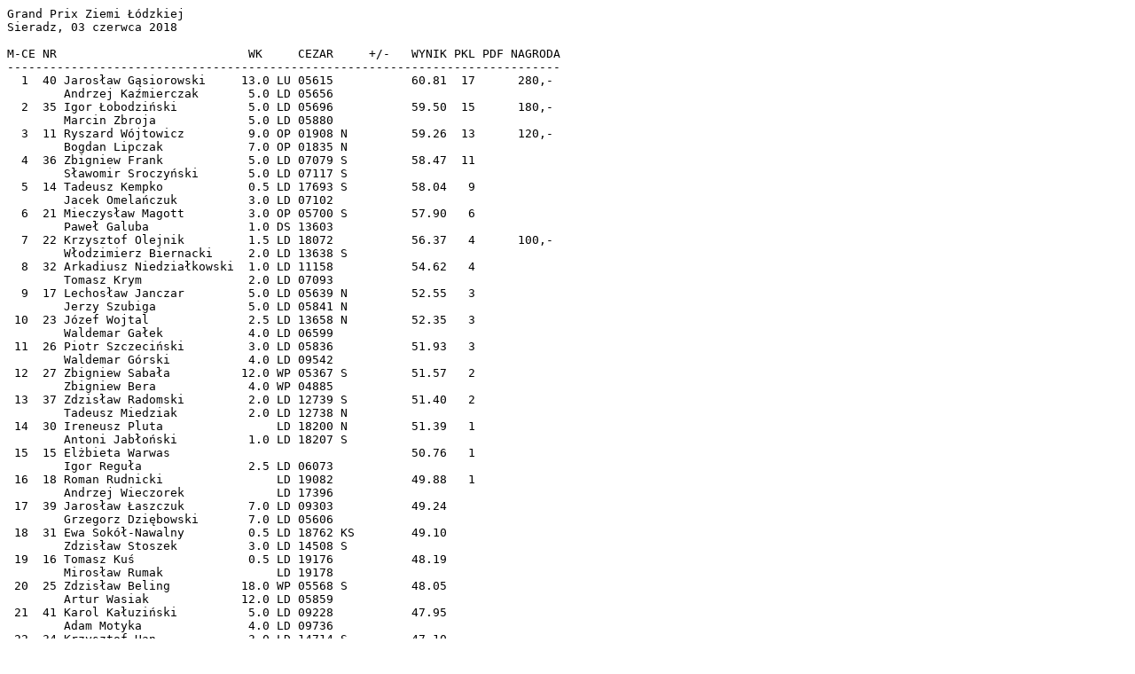

--- FILE ---
content_type: text/plain; charset=windows-1250
request_url: https://emkael.info/brydz/turnieje/2018-06-03_-_Grand_Prix_Ziemi_%C5%81%C3%B3dzkiej_(Sieradz)/sieradzW.txt
body_size: 5191
content:
Grand Prix Ziemi Łódzkiej
Sieradz, 03 czerwca 2018

M-CE NR                           WK     CEZAR     +/-   WYNIK PKL PDF NAGRODA
------------------------------------------------------------------------------
  1  40 Jarosław Gąsiorowski     13.0 LU 05615           60.81  17      280,-
        Andrzej Kaźmierczak       5.0 LD 05656                               
  2  35 Igor Łobodziński          5.0 LD 05696           59.50  15      180,-
        Marcin Zbroja             5.0 LD 05880                               
  3  11 Ryszard Wójtowicz         9.0 OP 01908 N         59.26  13      120,-
        Bogdan Lipczak            7.0 OP 01835 N                             
  4  36 Zbigniew Frank            5.0 LD 07079 S         58.47  11           
        Sławomir Sroczyński       5.0 LD 07117 S                             
  5  14 Tadeusz Kempko            0.5 LD 17693 S         58.04   9           
        Jacek Omelańczuk          3.0 LD 07102                               
  6  21 Mieczysław Magott         3.0 OP 05700 S         57.90   6           
        Paweł Galuba              1.0 DS 13603                               
  7  22 Krzysztof Olejnik         1.5 LD 18072           56.37   4      100,-
        Włodzimierz Biernacki     2.0 LD 13638 S                             
  8  32 Arkadiusz Niedziałkowski  1.0 LD 11158           54.62   4           
        Tomasz Krym               2.0 LD 07093                               
  9  17 Lechosław Janczar         5.0 LD 05639 N         52.55   3           
        Jerzy Szubiga             5.0 LD 05841 N                             
 10  23 Józef Wojtal              2.5 LD 13658 N         52.35   3           
        Waldemar Gałek            4.0 LD 06599                               
 11  26 Piotr Szczeciński         3.0 LD 05836           51.93   3           
        Waldemar Górski           4.0 LD 09542                               
 12  27 Zbigniew Sabała          12.0 WP 05367 S         51.57   2           
        Zbigniew Bera             4.0 WP 04885                               
 13  37 Zdzisław Radomski         2.0 LD 12739 S         51.40   2           
        Tadeusz Miedziak          2.0 LD 12738 N                             
 14  30 Ireneusz Pluta                LD 18200 N         51.39   1           
        Antoni Jabłoński          1.0 LD 18207 S                             
 15  15 Elżbieta Warwas                                  50.76   1           
        Igor Reguła               2.5 LD 06073                               
 16  18 Roman Rudnicki                LD 19082           49.88   1           
        Andrzej Wieczorek             LD 17396                               
 17  39 Jarosław Łaszczuk         7.0 LD 09303           49.24               
        Grzegorz Dziębowski       7.0 LD 05606                               
 18  31 Ewa Sokół-Nawalny         0.5 LD 18762 KS        49.10               
        Zdzisław Stoszek          3.0 LD 14508 S                             
 19  16 Tomasz Kuś                0.5 LD 19176           48.19               
        Mirosław Rumak                LD 19178                               
 20  25 Zdzisław Beling          18.0 WP 05568 S         48.05               
        Artur Wasiak             12.0 LD 05859                               
 21  41 Karol Kałuziński          5.0 LD 09228           47.95               
        Adam Motyka               4.0 LD 09736                               
 22  34 Krzysztof Han             3.0 LD 14714 S         47.10               
        Adam Krysiak              5.0 LD 05678                               
 23  12 Jolanta Simińska          1.0 LD 14926 K         46.05               
        Jerzy Beliniak            1.5 LD 11175 S                             
 24  19 Dariusz Cygan             4.0 LD 05592           45.93               
        Dariusz Warwas            5.0 LD 07628                               
 25  20 Kazimierz Wyszomirski     1.0 WP 15955 N         44.98               
        Kazimierz Podrust                                                    
 26  29 Janusz Kuśmierczyk        2.5 OP 15649 S         44.91               
        Marek Śliwka              1.5 OP 17281                               
 27  28 Wiesław Olczyk            2.5 LD 13656           43.51               
        Tadeusz Bartolik          1.0 LD 15214 S                             
 28  24 Andrzej Goździk                                  42.32               
        Andrzej Kościuk                                                      
 29  33 Marian Jakubowski         4.0 LD 05637 N         42.07               
        Paweł Pyziak              2.0 LD 13657 S                             
 30  38 Jerzy Gawlik                  LD 18332 N         41.88               
        Grzegorz Janicki          0.5 LD 18326 S                             
 31  13 Stanisław Wojajczyk                              41.40               
        Mirosław Grobelny                                                    
                                -----
                      Suma WK = 206.5
